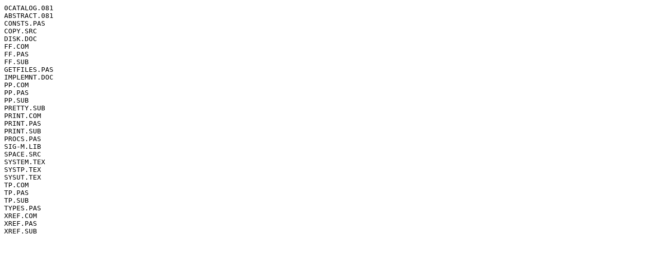

--- FILE ---
content_type: text/plain
request_url: https://oldcomputers-ddns.org/public/pub/cdrom/walnut_creek_cdrom/simtel/sigm/vols000/vol081/wildcat.txt
body_size: 194
content:
0CATALOG.081  
ABSTRACT.081  
CONSTS.PAS    
COPY.SRC      
DISK.DOC      
FF.COM        
FF.PAS        
FF.SUB        
GETFILES.PAS  
IMPLEMNT.DOC  
PP.COM        
PP.PAS        
PP.SUB        
PRETTY.SUB    
PRINT.COM     
PRINT.PAS     
PRINT.SUB     
PROCS.PAS     
SIG-M.LIB     
SPACE.SRC     
SYSTEM.TEX    
SYSTP.TEX     
SYSUT.TEX     
TP.COM        
TP.PAS        
TP.SUB        
TYPES.PAS     
XREF.COM      
XREF.PAS      
XREF.SUB      
